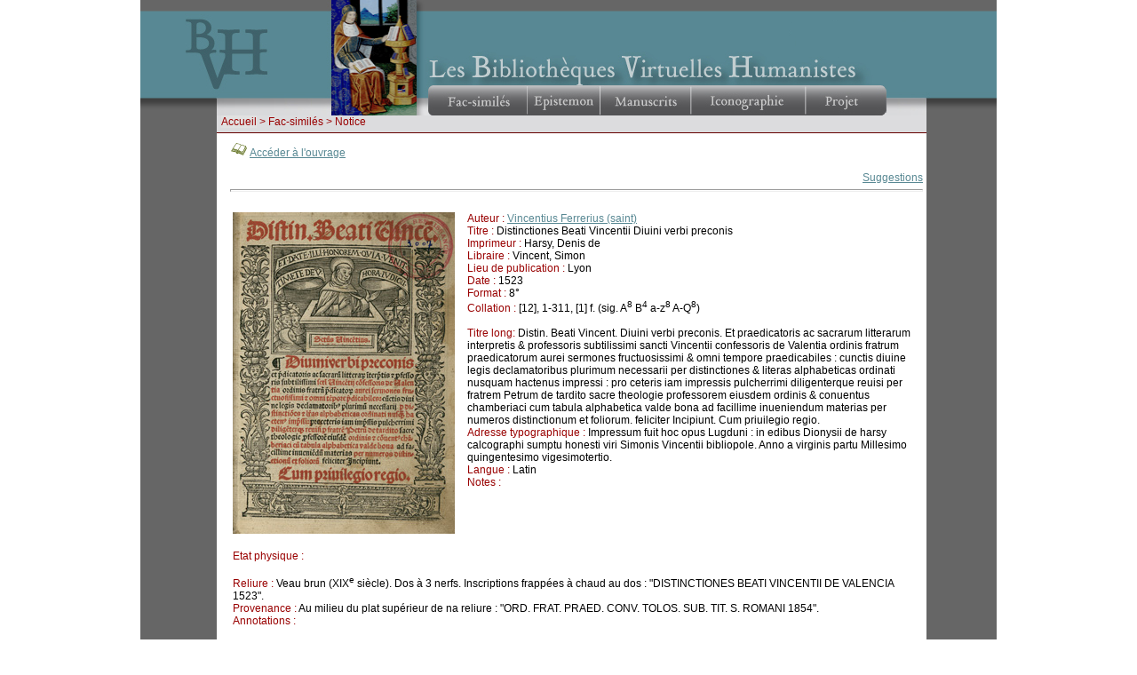

--- FILE ---
content_type: text/html
request_url: http://www.bvh.univ-tours.fr/Consult/index.asp?numtable=B372615206_3007&numfiche=360&mode=1&offset=120&ecran=0&url=
body_size: 5972
content:


<html>
<head>
<title>Les Bibliothèques Virtuelles Humanistes - Fac-similés > Notice</title>
<meta http-equiv="Content-Type" content="text/html" charset="iso-8859-1">

<script language="javascript">
<!--
if (navigator.appName.indexOf("Explorer") > -1)
document.write('<link rel="stylesheet" TYPE="text/css" href="../css/style.css">');
else
document.write('<link rel="stylesheet" TYPE="text/css" href="../css/style2.css">');
//-->
</script>
<script language="javascript">
function fullmode() {
  window.open('../B372615206_47294/Flash/index_oeb.htm','full','resizable=0,toolbar=0,location=0,directories=0,status=0,menubar=0,scrollbars=no,screenX=0,fullscreen=1');
}
</script>
<script src="../SpryAssets/SpryMenuBar.js" type="text/javascript"></script>
<link href="../SpryAssets/SpryMenuBarHorizontal.css" rel="stylesheet" type="text/css">
<script type="text/javascript">

  var _gaq = _gaq || [];
  _gaq.push(['_setAccount', 'UA-28856262-1']);
  _gaq.push(['_trackPageview']);

  (function() {
    var ga = document.createElement('script'); ga.type = 'text/javascript'; ga.async = true;
    ga.src = ('https:' == document.location.protocol ? 'https://ssl' : 'http://www') + '.google-analytics.com/ga.js';
    var s = document.getElementsByTagName('script')[0]; s.parentNode.insertBefore(ga, s);
  })();

</script>
</head>

<script language="JavaScript" type="text/JavaScript">
<!--
function MM_swapImgRestore() { //v3.0
  var i,x,a=document.MM_sr; for(i=0;a&&i<a.length&&(x=a[i])&&x.oSrc;i++) x.src=x.oSrc;
}

function MM_preloadImages() { //v3.0
  var d=document; if(d.images){ if(!d.MM_p) d.MM_p=new Array();
    var i,j=d.MM_p.length,a=MM_preloadImages.arguments; for(i=0; i<a.length; i++)
    if (a[i].indexOf("#")!=0){ d.MM_p[j]=new Image; d.MM_p[j++].src=a[i];}}
}

function MM_findObj(n, d) { //v4.01
  var p,i,x;  if(!d) d=document; if((p=n.indexOf("?"))>0&&parent.frames.length) {
    d=parent.frames[n.substring(p+1)].document; n=n.substring(0,p);}
  if(!(x=d[n])&&d.all) x=d.all[n]; for (i=0;!x&&i<d.forms.length;i++) x=d.forms[i][n];
  for(i=0;!x&&d.layers&&i<d.layers.length;i++) x=MM_findObj(n,d.layers[i].document);
  if(!x && d.getElementById) x=d.getElementById(n); return x;
}

function MM_swapImage() { //v3.0
  var i,j=0,x,a=MM_swapImage.arguments; document.MM_sr=new Array; for(i=0;i<(a.length-2);i+=3)
   if ((x=MM_findObj(a[i]))!=null){document.MM_sr[j++]=x; if(!x.oSrc) x.oSrc=x.src; x.src=a[i+2];}
}
//-->
</script>
<body onLoad="MM_preloadImages('../Img/bouton2_22.gif','../Img/bouton2_23.gif','../Img/bouton2_24.gif','../Img/bouton2_25.gif','../Img/bouton2_26.gif')">

<div id="bandeau_central">
<table id="Tableau_01" width="965" height="131" border="0" cellpadding="0" cellspacing="0">
	<tr>
		<td colspan="4" rowspan="2">
			<img src="../Img/bandeau2_01.gif" width="215" height="13" alt=""></td>
		<td rowspan="11">
			<img src="../Img/bandeau2_02.gif" width="96" height="130" alt=""></td>
		<td colspan="16">
			<img src="../Img/bandeau2_03.gif" width="653" height="12" alt=""></td>
		<td>
			<img src="../Img/spacer.gif" width="1" height="12" alt=""></td>
	</tr>
	<tr>
		<td rowspan="8">
			<img src="../Img/bandeau2_04.gif" width="13" height="85" alt=""></td>
		<td colspan="15" rowspan="2">
			<img src="../Img/bandeau2_05.gif" width="640" height="12" alt=""></td>
		<td>
			<img src="../Img/spacer.gif" width="1" height="1" alt=""></td>
	</tr>
	<tr>
		<td rowspan="8">
			<img src="../Img/bandeau2_06.gif" width="36" height="97" alt=""></td>
		<td colspan="2" rowspan="8">
			<a href="../index.htm"><img src="../Img/bandeau2_07.gif" width="115" height="97" alt="" border="0"></a></td>
		<td rowspan="8">
			<img src="../Img/bandeau2_08.gif" width="64" height="97" alt=""></td>
		<td>
			<img src="../Img/spacer.gif" width="1" height="11" alt=""></td>
	</tr>
	<tr>
		<td colspan="7" rowspan="2">
			<img src="../Img/bandeau2_09.gif" width="410" height="17" alt=""></td>
		<td colspan="7" rowspan="2">
			<img src="../Img/bandeau2_10.gif" width="156" height="17" alt=""></td>
		<td>
			<img src="../Img/bandeau2_11.gif" width="74" height="1" alt=""></td>
		<td>
			<img src="../Img/spacer.gif" width="1" height="1" alt=""></td>
	</tr>
	<tr>
		<td>
			<img src="../Img/bandeau2_12.gif" width="74" height="16" alt=""></td>
		<td>
			<img src="../Img/spacer.gif" width="1" height="16" alt=""></td>
	</tr>
	<tr>
		<td colspan="8" rowspan="2">
			<img src="../Img/bandeau2_13.gif" width="414" height="19" alt=""></td>
		<td colspan="5">
			<img src="../Img/bandeau2_14.gif" width="149" height="13" alt=""></td>
		<td colspan="2" rowspan="3">
			<img src="../Img/bandeau2_15.gif" width="77" height="55" alt=""></td>
		<td>
			<img src="../Img/spacer.gif" width="1" height="13" alt=""></td>
	</tr>
	<tr>
		<td colspan="5">
			<img src="../Img/bandeau2_16.gif" width="149" height="6" alt=""></td>
		<td>
			<img src="../Img/spacer.gif" width="1" height="6" alt=""></td>
	</tr>
	<tr>
		<td>
			<img src="../Img/bandeau2_17.gif" width="46" height="36" alt=""></td>
		<td colspan="3">
			<img src="../Img/bandeau2_18.gif" width="168" height="36" alt=""></td>
		<td colspan="2">
			<img src="../Img/bandeau2_19.gif" width="121" height="36" alt=""></td>
		<td colspan="4">
			<img src="../Img/bandeau2_20.gif" width="163" height="36" alt=""></td>
		<td colspan="3">
			<img src="../Img/bandeau2_21.gif" width="65" height="36" alt=""></td>
		<td>
			<img src="../Img/spacer.gif" width="1" height="36" alt=""></td>
	</tr>
	<tr>
		<td colspan="11" rowspan="3"><ul id="MenuBar1" class="MenuBarHorizontal">
  <li><a class="MenuBarItemSubmenu" href="#" onmouseout="MM_swapImgRestore()" onmouseover="MM_swapImage('Image1','','../Img/bouton2_22.gif',1)"><img src="../Img/bandeau2_22.gif" name="Image1" width="113" height="34" border="0" id="Image1"></a>
      <ul>
        <li><a href="../accueil.asp">&nbsp;Recherche simple</a></li>
		<li><a href="../avancerech.asp?checkbox1=checkbox&checkbox2=checkbox&checkbox4=checkbox&checkbox6=checkbox&checkbox7=checkbox&checkbox8=checkbox&checkbox9=checkbox&checkbox10=checkbox&checkbox11=checkbox&checkbox12=checkbox&submit=Valider">&nbsp;Recherche avancée</a></li>
		<li><a href="../liste.asp">&nbsp;Recherche par liste</a></li>
        <li><a href="../numerisation.asp">&nbsp;Dernières numérisations</a></li>
      </ul>
  </li>
   <li><a class="MenuBarItemSubmenu" href="#"  onmouseout="MM_swapImgRestore()" onmouseover="MM_swapImage('Image2','','../Img/bouton2_23.gif',1)"><img src="../Img/bandeau2_23.gif" width="82" height="34" alt="" border="0" id="Image2" name="Image2"></a>
      <ul>
	    <li><a href="../Epistemon/index.asp">&nbsp;Pr&eacute;sentation</a></li>
        <li><a href="../Epistemon/rechsimple.asp">&nbsp;Recherche simple | XTF</a></li>
        <li><a href="../Epistemon/principeseditoriaux.asp">&nbsp;Principes &eacute;ditoriaux</a></li>
		<li><a href="../XML-TEI/index.asp">&nbsp;Manuel TEI Renaissance</a></li>
        <li><a href="../Epistemon/philologic.asp" target="_blank">&nbsp;Recherche | PhiloLogic</a></li>
        <li><a href="https://txm.bvh.univ-tours.fr" target="_blank">&nbsp;Recherche | TXM</a></li>
      </ul>
  </li>
    <li><a class="MenuBarItemSubmenu" href="#" onmouseout="MM_swapImgRestore()" onmouseover="MM_swapImage('Image3','','../Img/bouton2_24.gif',1)"><img src="../Img/bandeau2_24.gif" width="102" height="34" alt="" border="0" id="Image3" name="Image3"></a>
      <ul>
        <li><a href="../manuscrits.asp">&nbsp;Présentation</a></li>
        <li><a href="../Minutes/index.asp">&nbsp;De minute en minute</a></li>
      </ul>
  </li>
    <li><a class="MenuBarItemSubmenu" href="#" onmouseout="MM_swapImgRestore()" onmouseover="MM_swapImage('Image4','','../Img/bouton2_25.gif',1)"><img src="../Img/bandeau2_25.gif" width="129" height="34" alt="" border="0" id="Image4" name="Image4"></a>
      <ul>
        <li><a href="../rechimg.asp">&nbsp;Présentation</a></li>
        <li><a href="../Iconclass_browse.asp">&nbsp;Recherche Iconclass</a></li>
        <li><a href="../batyr/beta/">&nbsp;Matériels d'imprimerie</a></li>
		<li><a href="../img_portrait.asp">&nbsp;Galerie de Portraits</a></li>
      </ul>
  </li>
    <li><a class="MenuBarItemSubmenu" href="#" onmouseout="MM_swapImgRestore()" onmouseover="MM_swapImage('Image5','','../Img/bouton2_26.gif',1)"><img src="../Img/bandeau2_26.gif" width="90" height="34" alt="" border="0" id="Image5" name="Image5"></a>
      <ul>
        <li><a href="../presentation.asp">&nbsp;Présentation scientifique</a></li>
        <li><a href="../technique.asp">&nbsp;Aspects techniques</a></li>
        <li><a href="../partenaires.asp">&nbsp;Partenariats</a></li>
		<li><a href="../actualites.asp">&nbsp;Actualités</a></li>
      </ul>
  </li>
</ul>
<script type="text/javascript">
<!--
var MenuBar1 = new Spry.Widget.MenuBar("MenuBar1", {imgDown:"../SpryAssets/SpryMenuBarDownHover.gif", imgRight:"../SpryAssets/SpryMenuBarRightHover.gif"});
//-->
</script></td>
		<td colspan="4" rowspan="2">
			<img src="../Img/bandeau2_27.gif" width="124" height="14" alt=""></a></td>
		<td>
			<img src="../Img/spacer.gif" width="1" height="1" alt=""></td>
	</tr>
	<tr>
		<td rowspan="2">
			<img src="../Img/bandeau2_28.gif" width="13" height="33" alt=""></td>
		<td>
			<img src="../Img/spacer.gif" width="1" height="13" alt=""></td>
	</tr>
	<tr>
		<td colspan="2">
			<img src="../Img/bandeau2_29.gif" width="86" height="20" alt=""></td>
		<td colspan="2">
			<img src="../Img/bandeau2_30.gif" width="129" height="20" alt=""></td>
		<td>
			<img src="../Img/bandeau2_31.gif" width="44" height="20" alt=""></td>
		<td colspan="3">
			<img src="../Img/bandeau2_32.gif" width="80" height="20" alt=""></td>
		<td>
			<img src="../Img/spacer.gif" width="1" height="20" alt=""></td>
	</tr>
	<tr>
		<td>
			<img src="../Img/spacer.gif" width="36" height="1" alt=""></td>
		<td>
			<img src="../Img/spacer.gif" width="50" height="1" alt=""></td>
		<td>
			<img src="../Img/spacer.gif" width="65" height="1" alt=""></td>
		<td>
			<img src="../Img/spacer.gif" width="64" height="1" alt=""></td>
		<td>
			<img src="../Img/spacer.gif" width="96" height="1" alt=""></td>
		<td>
			<img src="../Img/spacer.gif" width="13" height="1" alt=""></td>
		<td>
			<img src="../Img/spacer.gif" width="46" height="1" alt=""></td>
		<td>
			<img src="../Img/spacer.gif" width="67" height="1" alt=""></td>
		<td>
			<img src="../Img/spacer.gif" width="82" height="1" alt=""></td>
		<td>
			<img src="../Img/spacer.gif" width="19" height="1" alt=""></td>
		<td>
			<img src="../Img/spacer.gif" width="83" height="1" alt=""></td>
		<td>
			<img src="../Img/spacer.gif" width="38" height="1" alt=""></td>
		<td>
			<img src="../Img/spacer.gif" width="75" height="1" alt=""></td>
		<td>
			<img src="../Img/spacer.gif" width="4" height="1" alt=""></td>
		<td>
			<img src="../Img/spacer.gif" width="12" height="1" alt=""></td>
		<td>
			<img src="../Img/spacer.gif" width="72" height="1" alt=""></td>
		<td>
			<img src="../Img/spacer.gif" width="18" height="1" alt=""></td>
		<td>
			<img src="../Img/spacer.gif" width="44" height="1" alt=""></td>
		<td>
			<img src="../Img/spacer.gif" width="3" height="1" alt=""></td>
		<td>
			<img src="../Img/spacer.gif" width="3" height="1" alt=""></td>
		<td>
			<img src="../Img/spacer.gif" width="74" height="1" alt=""></td>
		<td></td>
	</tr>
</table>
</div>
<div id="cadre_gauche"></div>
<div id="cadre_central">
<div id="bloc_gauche"></div>
<div id="bloc_central">
<div id="navigation_central"><span class="sous-titrerouge">&nbsp;&nbsp;<a href="../index.htm" class="navigation">Accueil</a>&nbsp;>&nbsp;Fac-similés&nbsp;>&nbsp;Notice
</span></div>


<div id="contenu_central3">
    
    <img src="../Img/bvh2.gif">&nbsp;<a class="lien" href="consult.asp?numtable=B372615206_3007&numfiche=360&mode=1&offset=120&ecran=0">Accéder à l'ouvrage</a> 
    
<br><br>
      



      <!-- Gestion des recueils d'ouvrages -->
      
		
		
      <!-- Gestion des collections -->
      	  
<div align="right"><a href="mailto:bvh@univ-tours.fr?subject=Notice 360 - http://www.bvh.univ-tours.fr/consult/index.asp?numfiche=360 - BVH Fac-similés" class="lien">Suggestions</a></div>
<hr>
  <br>
<table><tr>
 <td valign="top" width="260">
 <a class="lien" href="consult.asp?numtable=B372615206_3007&numfiche=360&mode=1&offset=120&ecran=0">
 
 <img src="http://www.bvh.univ-tours.fr/B372615206_3007/B372615206_3007.jpg" border="0"></a></td>
<td valign="top">

      <span class="sous-titrerouge">Auteur :</span>&nbsp;<a class="lien" href="../resauteur.asp?numauteur=659&ordre=titre">Vincentius Ferrerius (saint)</a><br>
      <span class="sous-titrerouge">Titre :</span>&nbsp;Distinctiones Beati Vincentii Diuini verbi preconis<br>
<span class="sous-titrerouge">Imprimeur :</span>&nbsp;Harsy, Denis de<br><span class="sous-titrerouge">Libraire :</span>&nbsp;Vincent, Simon<br>
	  	  <span class="sous-titrerouge">Lieu de publication :</span>&nbsp;Lyon<br>
	  <span class="sous-titrerouge">Date :</span>&nbsp;1523<br>

	  <span class="sous-titrerouge">Format :</span>&nbsp;8°<br>
	<span class="sous-titrerouge">Collation :</span>&nbsp;[12], 1-311, [1] f. (sig. A<sup>8</sup> B<sup>4</sup> a-z<sup>8</sup> A-Q<sup>8</sup>)<br>
	
	  <br>
      
	  <span class="sous-titrerouge">Titre long:</span>&nbsp;Distin. Beati Vincent. Diuini verbi preconis. Et praedicatoris ac sacrarum litterarum interpretis & professoris subtilissimi sancti Vincentii confessoris de Valentia ordinis fratrum praedicatorum aurei sermones fructuosissimi & omni tempore praedicabiles : cunctis diuine legis declamatoribus plurimum necessarii per distinctiones & literas alphabeticas ordinati nusquam hactenus impressi : pro ceteris iam impressis pulcherrimi diligenterque reuisi per fratrem Petrum de tardito sacre theologie professorem eiusdem ordinis & conuentus chamberiaci cum tabula alphabetica valde bona ad facillime inueniendum materias per numeros distinctionum et foliorum. feliciter Incipiunt. Cum priuilegio regio.<br>
	  
	  <span class="sous-titrerouge">Adresse typographique :</span>&nbsp;Impressum fuit hoc opus Lugduni : in edibus Dionysii de harsy calcographi sumptu honesti viri Simonis Vincentii bibliopole. Anno a virginis partu Millesimo quingentesimo vigesimotertio.<br>
      
<span class="sous-titrerouge">Langue :</span>&nbsp;Latin<br>
<span class="sous-titrerouge">Notes :</span>&nbsp;<br/><br>


</td>
</tr>
 <tr>
    <td colspan="2">
	<br>

<span class="sous-titrerouge">Etat physique :</span>&nbsp;<br/><br>
<span class="sous-titrerouge">Reliure :</span>&nbsp;Veau brun (XIX<sup>e</sup> siècle). Dos à 3 nerfs. Inscriptions frappées à chaud au dos : "DISTINCTIONES BEATI VINCENTII DE VALENCIA 1523".<br>
<span class="sous-titrerouge">Provenance :</span>&nbsp;Au milieu du plat supérieur de na reliure&nbsp;: "ORD. FRAT. PRAED. CONV. TOLOS. SUB. TIT. S. ROMANI 1854".<br>
<span class="sous-titrerouge">Annotations :</span>&nbsp;<br>
<br>
<span class="sous-titrerouge">Matière :</span>&nbsp;<a class="lien" href="../resthematique.asp?theme=Religion&ordre=titre">Religion</a><br>
<br>
<span class="sous-titrerouge">Bibliographie :</span>&nbsp;<br/>
Adams (H. M.), <i>Catalogue of Books printed on the Continent of Europe, 1501-1600 in Cambridge Libraries</i>, Cambridge, 1967, V-825.<br>
Gültlingen (S. von), <i>Bibliographie des livres imprimés à Lyon au seizième siècle</i>, Tome&nbsp;IV, Baden-Baden, 1996, p.&nbsp;102 ("Denis de Harsy, n°&nbsp;4).<br>

<br>
USTC : <a class="lien" href="https://www.ustc.ac.uk/editions/155573" target="_blank">155573</a><br>

 
<br>


<span class="sous-titrerouge">Localisation :</span>&nbsp;Tours,&nbsp;Centre d'Études Supérieures de la Renaissance<br>
<span class="sous-titrerouge">Cote :</span>&nbsp;SR 14B / 3007<br><br>
<span class="sous-titrerouge">Numérisation :</span>&nbsp;CESR - Digibook - 2008<br>
<span class="sous-titrerouge">Mise en ligne :</span>&nbsp;18/12/2008<br>

<span class="sous-titrerouge">Url :</span>&nbsp;http://www.bvh.univ-tours.fr/Consult/index.asp?numfiche=360<br>
<span><br>
<span class="sous-titrerouge">Crédits :</span>&nbsp;Centre d'Études Supérieures de la Renaissance&nbsp;Tours<br>
	</td>
  </tr>
</table>
</div>
<div id="logo"><table><tr>
<td align="center"><a href="http://www.univ-tours.fr/" target="_blank"><img src="../Img/UnivTours_Logo_vertical.jpg" border="0" alt="Universit&eacute; de Tours"></a></td>
<td align="center"><a href="http://www.cnrs.fr/" target="_blank"><img src="../Img/cnrs.gif" border="0" alt="Centre National de la Recherche Scientifique"></a></td>
<td width="60" align="center"><a href="http://www.regioncentre.fr" target="_blank"><img src="../Img/region.gif" border="0" alt="R&eacute;gion Centre"></a></td>
<td width="60" align="center"><a href="http://www.europe-centre.eu/fr/1/Accueil.html" target="_blank"><img src="../Img/logo-FEDER.gif" border="0" alt="FEDER - Union Europ&eacute;enne"></a></td>
<td width="60" align="center"><a href="http://www.culture.gouv.fr/" target="_blank"><img src="../Img/ministere.gif" border="0" alt="Minist&egrave;re de la Culture"></a></td>
<td width="60" align="center"><a href="http://www.cesr.univ-tours.fr/" target="_blank"><img src="../Img/cesr.gif" border="0" alt="Centre d'&Eacute;tudes Sup&eacute;rieures de la Renaissance"></a></td>
<td width="60" align="center"><a href="http://msh.univ-tours.fr/" target="_blank"><img src="../Img/msh.gif" border="0" alt="Maison des Sciences de l'Homme - Tours"></a></td>
<td width="60" align="center"><a href="http://www.biblissima-condorcet.fr/" target="_blank"><img src="../Img/biblissima-investissements-bleu.png" border="0" alt="Equipex Biblissima"></a></td>
<td width="60" align="center"><a href="https://bvh.hypotheses.org/6325" target="_blank"><img src="../Img/Collex_persee_label_logo.png" border="0" alt="Label CollEx-Persée : Les fonds documentaires de la Bibliothèque du CESR labellisés collection d’excellence"></a></td>
<td width="60" align="center"><a href="https://www.collexpersee.eu/" target="_blank"><img src="../Img/Collex_persee_logo.png" border="0" alt="CollEx-Persée, infrastructure de recherche en information scientifique et technique"></a></td>
<td width="60" align="center"><a href="http://www.huma-num.fr/" target="_blank"><img src="../Img/logohumanum.jpg" border="0" alt="TGIR Huma-Num"></a></td>
<td width="60" align="center"><a href="http://www.europeana.eu/portal/" target="_blank"><img src="../Img/logo_French.png" border="0" alt="Europeana"></a></td>
</tr></table>
</div>
<div id="bdp_central">
<img src="../Img/basdepage.gif" border="0" usemap="#Map">

<map name="Map" id="Map">
<area shape="rect" coords="53,4,122,25" href="http://creativecommons.org/licenses/by-nc-nd/2.0/fr/" title="Licence Creative Commons">
<area shape="rect" coords="-2,2,32,25" href="../oai.asp" title="Entrepôt OAI">
<area shape="rect" coords="772,5,793,25" href="../rss.asp" title="Fil d'informations">
<area shape="rect" coords="572,5,793,25" title="ISSN 2966-6902">
<area shape="rect" coords="223,4,292,25" href="../plan.asp" title="Plan du site">
<area shape="rect" coords="303,4,392,24" href="../mentions.asp" title="Mentions légales">
<area shape="rect" coords="402,4,455,26" href="../contact.asp" title="Contact">
<area shape="rect" coords="460,4,495,26" href="../aide.asp" title="Aide">
<area shape="rect" coords="503,4,560,26" href="../archives.asp" title="Archives"></map>

</div>
</div>
<div id="bloc_droite"></div>

</div>


</body>
</html>